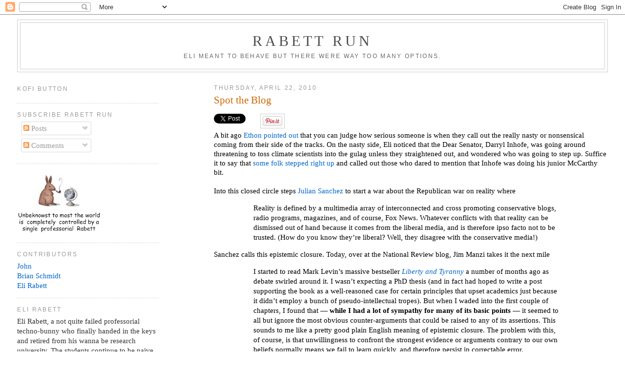

--- FILE ---
content_type: text/html; charset=utf-8
request_url: https://accounts.google.com/o/oauth2/postmessageRelay?parent=https%3A%2F%2Frabett.blogspot.com&jsh=m%3B%2F_%2Fscs%2Fabc-static%2F_%2Fjs%2Fk%3Dgapi.lb.en.2kN9-TZiXrM.O%2Fd%3D1%2Frs%3DAHpOoo_B4hu0FeWRuWHfxnZ3V0WubwN7Qw%2Fm%3D__features__
body_size: 163
content:
<!DOCTYPE html><html><head><title></title><meta http-equiv="content-type" content="text/html; charset=utf-8"><meta http-equiv="X-UA-Compatible" content="IE=edge"><meta name="viewport" content="width=device-width, initial-scale=1, minimum-scale=1, maximum-scale=1, user-scalable=0"><script src='https://ssl.gstatic.com/accounts/o/2580342461-postmessagerelay.js' nonce="5GxKPM6n9DcDz7bhBjbi_g"></script></head><body><script type="text/javascript" src="https://apis.google.com/js/rpc:shindig_random.js?onload=init" nonce="5GxKPM6n9DcDz7bhBjbi_g"></script></body></html>